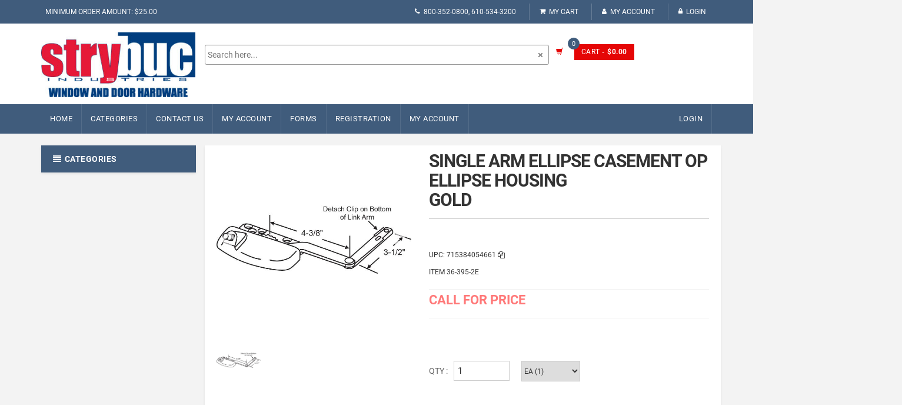

--- FILE ---
content_type: application/javascript
request_url: https://shop.strybuc.com/common.4cf8e3fb7dc3495f.js
body_size: 6728
content:
(self.webpackChunkD1ECOMMERCESSR=self.webpackChunkD1ECOMMERCESSR||[]).push([[8592],{16679:(y,l,f)=>{"use strict";f.d(l,{b:()=>i});var o=f(15439),s=f(71990);const i={firstDayOfWeek:"su",monthFormat:"MMM, YYYY",disableKeypress:!1,allowMultiSelect:!1,closeOnSelect:void 0,closeOnSelectDelay:100,openOnFocus:!0,openOnClick:!0,onOpenDelay:0,closeOnEnter:!0,weekDayFormat:"ddd",showNearMonthDays:!0,showWeekNumbers:!1,enableMonthSelector:!0,yearFormat:"YYYY",showGoToCurrent:!0,dayBtnFormat:"DD",monthBtnFormat:"MMM",hours12Format:"hh",hours24Format:"HH",meridiemFormat:"A",minutesFormat:"mm",minutesInterval:1,secondsFormat:"ss",secondsInterval:1,showSeconds:!1,showTwentyFourHours:!1,timeSeparator:":",multipleYearsNavigateBy:10,showMultipleYearsNavigation:!1,locale:o.locale(),hideInputContainer:!1,returnedValueType:s.gI.String,unSelectOnClick:!1,hideOnOutsideClick:!0,numOfMonthRows:3}},32694:(y,l,f)=>{"use strict";var o=f(78933),a=f(89207),s=f(91485);function n(e,h){return h=h||{},function(c,d){for(var p,_=e.length,g=-1;++g<_&&0===(p=t(e[g],c,d)););return!0===h.reverse?-1*p:p}}function t(e,h,u){return"function"==typeof e?e(h,u,t.bind(null,null)):e&&"object"==typeof h&&"object"==typeof u?t(null,s(h,e),s(u,e)):o(h,u)}function r(e){return[].concat.apply([],e)}y.exports=function i(e,h,u){if(null==e)return[];if(!Array.isArray(e))throw new TypeError("array-sort expects an array.");if(1===arguments.length)return e.sort();var c=r([].slice.call(arguments,1));return"object"===a(c[c.length-1])&&(u=c.pop()),e.sort(n(c,u))}},89207:y=>{var l=Object.prototype.toString;y.exports=function(a){var s=typeof a;return"undefined"===s?"undefined":null===a?"null":!0===a||!1===a||a instanceof Boolean?"boolean":"string"===s||a instanceof String?"string":"number"===s||a instanceof Number?"number":"function"===s||a instanceof Function?typeof a.constructor.name<"u"&&"Generator"===a.constructor.name.slice(0,9)?"generatorfunction":"function":typeof Array.isArray<"u"&&Array.isArray(a)?"array":a instanceof RegExp?"regexp":a instanceof Date?"date":"[object RegExp]"===(s=l.call(a))?"regexp":"[object Date]"===s?"date":"[object Arguments]"===s?"arguments":"[object Error]"===s?"error":"[object Promise]"===s?"promise":function f(o){return o.constructor&&"function"==typeof o.constructor.isBuffer&&o.constructor.isBuffer(o)}(a)?"buffer":"[object Set]"===s?"set":"[object WeakSet]"===s?"weakset":"[object Map]"===s?"map":"[object WeakMap]"===s?"weakmap":"[object Symbol]"===s?"symbol":"[object Map Iterator]"===s?"mapiterator":"[object Set Iterator]"===s?"setiterator":"[object String Iterator]"===s?"stringiterator":"[object Array Iterator]"===s?"arrayiterator":"[object Int8Array]"===s?"int8array":"[object Uint8Array]"===s?"uint8array":"[object Uint8ClampedArray]"===s?"uint8clampedarray":"[object Int16Array]"===s?"int16array":"[object Uint16Array]"===s?"uint16array":"[object Int32Array]"===s?"int32array":"[object Uint32Array]"===s?"uint32array":"[object Float32Array]"===s?"float32array":"[object Float64Array]"===s?"float64array":"object"}},78933:(y,l,f)=>{"use strict";var o=f(47890);y.exports=function(s,i,n){if(null!=n&&"string"!==o(n))throw new TypeError('expected "prop" to be undefined or a string');var t=o(s),r=o(i);return n&&("object"===t&&(t=o(s=s[n])),"object"===r&&(r=o(i=i[n]))),"null"===t?"null"===r?0:"undefined"===r?-1:1:"undefined"===t?"null"===r?1:"undefined"===r?0:1:"null"===r||"undefined"===r||s<i?-1:s>i?1:0}},47890:y=>{var l=Object.prototype.toString;y.exports=function(a){var s=typeof a;return"undefined"===s?"undefined":null===a?"null":!0===a||!1===a||a instanceof Boolean?"boolean":"string"===s||a instanceof String?"string":"number"===s||a instanceof Number?"number":"function"===s||a instanceof Function?typeof a.constructor.name<"u"&&"Generator"===a.constructor.name.slice(0,9)?"generatorfunction":"function":typeof Array.isArray<"u"&&Array.isArray(a)?"array":a instanceof RegExp?"regexp":a instanceof Date?"date":"[object RegExp]"===(s=l.call(a))?"regexp":"[object Date]"===s?"date":"[object Arguments]"===s?"arguments":"[object Error]"===s?"error":"[object Promise]"===s?"promise":function f(o){return o.constructor&&"function"==typeof o.constructor.isBuffer&&o.constructor.isBuffer(o)}(a)?"buffer":"[object Set]"===s?"set":"[object WeakSet]"===s?"weakset":"[object Map]"===s?"map":"[object WeakMap]"===s?"weakmap":"[object Symbol]"===s?"symbol":"[object Map Iterator]"===s?"mapiterator":"[object Set Iterator]"===s?"setiterator":"[object String Iterator]"===s?"stringiterator":"[object Array Iterator]"===s?"arrayiterator":"[object Int8Array]"===s?"int8array":"[object Uint8Array]"===s?"uint8array":"[object Uint8ClampedArray]"===s?"uint8clampedarray":"[object Int16Array]"===s?"int16array":"[object Uint16Array]"===s?"uint16array":"[object Int32Array]"===s?"int32array":"[object Uint32Array]"===s?"uint32array":"[object Float32Array]"===s?"float32array":"[object Float64Array]"===s?"float64array":"object"}},91485:y=>{function f(o){return o?Array.isArray(o)?o.join("."):o:""}y.exports=function(o,a,s,i,n){if(!function l(o){return null!==o&&("object"==typeof o||"function"==typeof o)}(o)||!a)return o;if(a=f(a),s&&(a+="."+f(s)),i&&(a+="."+f(i)),n&&(a+="."+f(n)),a in o)return o[a];for(var t=a.split("."),r=t.length,e=-1;o&&++e<r;){for(var h=t[e];"\\"===h[h.length-1];)h=h.slice(0,-1)+"."+t[++e];o=o[h]}return o}},69656:(y,l,f)=>{"use strict";f.d(l,{Sv:()=>r,Xg:()=>t,vE:()=>n});var o=f(36895),a=f(94650),s=f(24006);const i=["*"];let n=(()=>{class e{constructor(u,c,d){this.el=u,this.zone=c,this.platformId=d,this.afterChange=new a.vpe,this.beforeChange=new a.vpe,this.breakpoint=new a.vpe,this.destroy=new a.vpe,this.init=new a.vpe,this.currentIndex=0,this.slides=[],this.initialized=!1,this._removedSlides=[],this._addedSlides=[]}ngOnDestroy(){this.unslick()}ngAfterViewInit(){this.ngAfterViewChecked()}ngAfterViewChecked(){if(!(0,o.PM)(this.platformId)&&(this._addedSlides.length>0||this._removedSlides.length>0)){const u=this.slides.length-this._removedSlides.length+this._addedSlides.length;this.initialized?0===u?this.unslick():(this._addedSlides.forEach(c=>{this.slides.push(c),this.zone.runOutsideAngular(()=>{this.$instance.slick("slickAdd",c.el.nativeElement)})}),this._addedSlides=[],this._removedSlides.forEach(c=>{const d=this.slides.indexOf(c);this.slides=this.slides.filter(_=>_!==c),this.zone.runOutsideAngular(()=>{this.$instance.slick("slickRemove",d)})}),this._removedSlides=[]):u>0&&this.initSlick()}}initSlick(){this.slides=this._addedSlides,this._addedSlides=[],this._removedSlides=[],this.zone.runOutsideAngular(()=>{this.$instance=jQuery(this.el.nativeElement),this.$instance.on("init",(u,c)=>{this.zone.run(()=>{this.init.emit({event:u,slick:c})})}),this.$instance.slick(this.config),this.zone.run(()=>{var u;this.initialized=!0,this.currentIndex=(null===(u=this.config)||void 0===u?void 0:u.initialSlide)||0}),this.$instance.on("afterChange",(u,c,d)=>{this.zone.run(()=>{this.afterChange.emit({event:u,slick:c,currentSlide:d,first:0===d,last:c.$slides.length===d+c.options.slidesToScroll}),this.currentIndex=d})}),this.$instance.on("beforeChange",(u,c,d,_)=>{this.zone.run(()=>{this.beforeChange.emit({event:u,slick:c,currentSlide:d,nextSlide:_}),this.currentIndex=_})}),this.$instance.on("breakpoint",(u,c,d)=>{this.zone.run(()=>{this.breakpoint.emit({event:u,slick:c,breakpoint:d})})}),this.$instance.on("destroy",(u,c)=>{this.zone.run(()=>{this.destroy.emit({event:u,slick:c}),this.initialized=!1})})})}addSlide(u){this._addedSlides.push(u)}removeSlide(u){this._removedSlides.push(u)}slickGoTo(u){this.zone.runOutsideAngular(()=>{this.$instance.slick("slickGoTo",u)})}slickNext(){this.zone.runOutsideAngular(()=>{this.$instance.slick("slickNext")})}slickPrev(){this.zone.runOutsideAngular(()=>{this.$instance.slick("slickPrev")})}slickPause(){this.zone.runOutsideAngular(()=>{this.$instance.slick("slickPause")})}slickPlay(){this.zone.runOutsideAngular(()=>{this.$instance.slick("slickPlay")})}unslick(){this.$instance&&(this.zone.runOutsideAngular(()=>{this.$instance.slick("unslick")}),this.$instance=void 0),this.initialized=!1}ngOnChanges(u){if(this.initialized){const c=u.config;if(c.previousValue!==c.currentValue&&void 0!==c.currentValue){const d=c.currentValue.refresh,_=Object.assign({},c.currentValue);delete _.refresh,this.zone.runOutsideAngular(()=>{this.$instance.slick("slickSetOption",_,d)})}}}}return e.\u0275fac=function(u){return new(u||e)(a.Y36(a.SBq),a.Y36(a.R0b),a.Y36(a.Lbi))},e.\u0275cmp=a.Xpm({type:e,selectors:[["ngx-slick-carousel"]],inputs:{config:"config"},outputs:{afterChange:"afterChange",beforeChange:"beforeChange",breakpoint:"breakpoint",destroy:"destroy",init:"init"},exportAs:["slick-carousel"],features:[a._Bn([{provide:s.JU,useExisting:(0,a.Gpc)(()=>e),multi:!0}]),a.TTD],ngContentSelectors:i,decls:1,vars:0,template:function(u,c){1&u&&(a.F$t(),a.Hsn(0))},encapsulation:2}),e})(),t=(()=>{class e{constructor(u,c,d){this.el=u,this.platformId=c,this.carousel=d}ngOnInit(){(0,o.NF)(this.platformId)&&this.carousel.addSlide(this)}ngOnDestroy(){(0,o.NF)(this.platformId)&&this.carousel.removeSlide(this)}}return e.\u0275fac=function(u){return new(u||e)(a.Y36(a.SBq),a.Y36(a.Lbi),a.Y36(n,1))},e.\u0275dir=a.lG2({type:e,selectors:[["","ngxSlickItem",""]]}),e})(),r=(()=>{class e{}return e.\u0275fac=function(u){return new(u||e)},e.\u0275mod=a.oAB({type:e}),e.\u0275inj=a.cJS({imports:[o.ez]}),e})()},69682:y=>{y.exports={_timesOrOne:function(l){return l||1},_internalValidator:function(l,f,o){if(!f)return o(l);for(var a=0,s=0;s<l.length;s++)o(l.charAt(s))&&a++;return a>=f},_upperCase:function(l){return l.toLowerCase()!==l},_lowerCase:function(l){return l.toUpperCase()!==l},hasLowerCase:function(l,f){return this._internalValidator(l,f,this._lowerCase)},hasUpperCase:function(l,f){return this._internalValidator(l,f,this._upperCase)},hasNumber:function(l,f){return l.replace(/[^0-9]/g,"").length>=this._timesOrOne(f)},hasSpecialCharacter:function(l,f){return l.replace(/[^\W_]/g,"").length>=this._timesOrOne(f)}}},63561:(y,l)=>{"use strict";var o=function(){function a(){this._state=new Int32Array(4),this._buffer=new ArrayBuffer(68),this._buffer8=new Uint8Array(this._buffer,0,68),this._buffer32=new Uint32Array(this._buffer,0,17),this.start()}return a.hashStr=function(s,i){return void 0===i&&(i=!1),this.onePassHasher.start().appendStr(s).end(i)},a.hashAsciiStr=function(s,i){return void 0===i&&(i=!1),this.onePassHasher.start().appendAsciiStr(s).end(i)},a._hex=function(s){var t,r,e,h,i=a.hexChars,n=a.hexOut;for(h=0;h<4;h+=1)for(r=8*h,t=s[h],e=0;e<8;e+=2)n[r+1+e]=i.charAt(15&t),n[r+0+e]=i.charAt(15&(t>>>=4)),t>>>=4;return n.join("")},a._md5cycle=function(s,i){var n=s[0],t=s[1],r=s[2],e=s[3];t=((t+=((r=((r+=((e=((e+=((n=((n+=(t&r|~t&e)+i[0]-680876936|0)<<7|n>>>25)+t|0)&t|~n&r)+i[1]-389564586|0)<<12|e>>>20)+n|0)&n|~e&t)+i[2]+606105819|0)<<17|r>>>15)+e|0)&e|~r&n)+i[3]-1044525330|0)<<22|t>>>10)+r|0,t=((t+=((r=((r+=((e=((e+=((n=((n+=(t&r|~t&e)+i[4]-176418897|0)<<7|n>>>25)+t|0)&t|~n&r)+i[5]+1200080426|0)<<12|e>>>20)+n|0)&n|~e&t)+i[6]-1473231341|0)<<17|r>>>15)+e|0)&e|~r&n)+i[7]-45705983|0)<<22|t>>>10)+r|0,t=((t+=((r=((r+=((e=((e+=((n=((n+=(t&r|~t&e)+i[8]+1770035416|0)<<7|n>>>25)+t|0)&t|~n&r)+i[9]-1958414417|0)<<12|e>>>20)+n|0)&n|~e&t)+i[10]-42063|0)<<17|r>>>15)+e|0)&e|~r&n)+i[11]-1990404162|0)<<22|t>>>10)+r|0,t=((t+=((r=((r+=((e=((e+=((n=((n+=(t&r|~t&e)+i[12]+1804603682|0)<<7|n>>>25)+t|0)&t|~n&r)+i[13]-40341101|0)<<12|e>>>20)+n|0)&n|~e&t)+i[14]-1502002290|0)<<17|r>>>15)+e|0)&e|~r&n)+i[15]+1236535329|0)<<22|t>>>10)+r|0,t=((t+=((r=((r+=((e=((e+=((n=((n+=(t&e|r&~e)+i[1]-165796510|0)<<5|n>>>27)+t|0)&r|t&~r)+i[6]-1069501632|0)<<9|e>>>23)+n|0)&t|n&~t)+i[11]+643717713|0)<<14|r>>>18)+e|0)&n|e&~n)+i[0]-373897302|0)<<20|t>>>12)+r|0,t=((t+=((r=((r+=((e=((e+=((n=((n+=(t&e|r&~e)+i[5]-701558691|0)<<5|n>>>27)+t|0)&r|t&~r)+i[10]+38016083|0)<<9|e>>>23)+n|0)&t|n&~t)+i[15]-660478335|0)<<14|r>>>18)+e|0)&n|e&~n)+i[4]-405537848|0)<<20|t>>>12)+r|0,t=((t+=((r=((r+=((e=((e+=((n=((n+=(t&e|r&~e)+i[9]+568446438|0)<<5|n>>>27)+t|0)&r|t&~r)+i[14]-1019803690|0)<<9|e>>>23)+n|0)&t|n&~t)+i[3]-187363961|0)<<14|r>>>18)+e|0)&n|e&~n)+i[8]+1163531501|0)<<20|t>>>12)+r|0,t=((t+=((r=((r+=((e=((e+=((n=((n+=(t&e|r&~e)+i[13]-1444681467|0)<<5|n>>>27)+t|0)&r|t&~r)+i[2]-51403784|0)<<9|e>>>23)+n|0)&t|n&~t)+i[7]+1735328473|0)<<14|r>>>18)+e|0)&n|e&~n)+i[12]-1926607734|0)<<20|t>>>12)+r|0,t=((t+=((r=((r+=((e=((e+=((n=((n+=(t^r^e)+i[5]-378558|0)<<4|n>>>28)+t|0)^t^r)+i[8]-2022574463|0)<<11|e>>>21)+n|0)^n^t)+i[11]+1839030562|0)<<16|r>>>16)+e|0)^e^n)+i[14]-35309556|0)<<23|t>>>9)+r|0,t=((t+=((r=((r+=((e=((e+=((n=((n+=(t^r^e)+i[1]-1530992060|0)<<4|n>>>28)+t|0)^t^r)+i[4]+1272893353|0)<<11|e>>>21)+n|0)^n^t)+i[7]-155497632|0)<<16|r>>>16)+e|0)^e^n)+i[10]-1094730640|0)<<23|t>>>9)+r|0,t=((t+=((r=((r+=((e=((e+=((n=((n+=(t^r^e)+i[13]+681279174|0)<<4|n>>>28)+t|0)^t^r)+i[0]-358537222|0)<<11|e>>>21)+n|0)^n^t)+i[3]-722521979|0)<<16|r>>>16)+e|0)^e^n)+i[6]+76029189|0)<<23|t>>>9)+r|0,t=((t+=((r=((r+=((e=((e+=((n=((n+=(t^r^e)+i[9]-640364487|0)<<4|n>>>28)+t|0)^t^r)+i[12]-421815835|0)<<11|e>>>21)+n|0)^n^t)+i[15]+530742520|0)<<16|r>>>16)+e|0)^e^n)+i[2]-995338651|0)<<23|t>>>9)+r|0,t=((t+=((e=((e+=(t^((n=((n+=(r^(t|~e))+i[0]-198630844|0)<<6|n>>>26)+t|0)|~r))+i[7]+1126891415|0)<<10|e>>>22)+n|0)^((r=((r+=(n^(e|~t))+i[14]-1416354905|0)<<15|r>>>17)+e|0)|~n))+i[5]-57434055|0)<<21|t>>>11)+r|0,t=((t+=((e=((e+=(t^((n=((n+=(r^(t|~e))+i[12]+1700485571|0)<<6|n>>>26)+t|0)|~r))+i[3]-1894986606|0)<<10|e>>>22)+n|0)^((r=((r+=(n^(e|~t))+i[10]-1051523|0)<<15|r>>>17)+e|0)|~n))+i[1]-2054922799|0)<<21|t>>>11)+r|0,t=((t+=((e=((e+=(t^((n=((n+=(r^(t|~e))+i[8]+1873313359|0)<<6|n>>>26)+t|0)|~r))+i[15]-30611744|0)<<10|e>>>22)+n|0)^((r=((r+=(n^(e|~t))+i[6]-1560198380|0)<<15|r>>>17)+e|0)|~n))+i[13]+1309151649|0)<<21|t>>>11)+r|0,t=((t+=((e=((e+=(t^((n=((n+=(r^(t|~e))+i[4]-145523070|0)<<6|n>>>26)+t|0)|~r))+i[11]-1120210379|0)<<10|e>>>22)+n|0)^((r=((r+=(n^(e|~t))+i[2]+718787259|0)<<15|r>>>17)+e|0)|~n))+i[9]-343485551|0)<<21|t>>>11)+r|0,s[0]=n+s[0]|0,s[1]=t+s[1]|0,s[2]=r+s[2]|0,s[3]=e+s[3]|0},a.prototype.start=function(){return this._dataLength=0,this._bufferLength=0,this._state.set(a.stateIdentity),this},a.prototype.appendStr=function(s){var r,e,i=this._buffer8,n=this._buffer32,t=this._bufferLength;for(e=0;e<s.length;e+=1){if((r=s.charCodeAt(e))<128)i[t++]=r;else if(r<2048)i[t++]=192+(r>>>6),i[t++]=63&r|128;else if(r<55296||r>56319)i[t++]=224+(r>>>12),i[t++]=r>>>6&63|128,i[t++]=63&r|128;else{if((r=1024*(r-55296)+(s.charCodeAt(++e)-56320)+65536)>1114111)throw new Error("Unicode standard supports code points up to U+10FFFF");i[t++]=240+(r>>>18),i[t++]=r>>>12&63|128,i[t++]=r>>>6&63|128,i[t++]=63&r|128}t>=64&&(this._dataLength+=64,a._md5cycle(this._state,n),t-=64,n[0]=n[16])}return this._bufferLength=t,this},a.prototype.appendAsciiStr=function(s){for(var r,i=this._buffer8,n=this._buffer32,t=this._bufferLength,e=0;;){for(r=Math.min(s.length-e,64-t);r--;)i[t++]=s.charCodeAt(e++);if(t<64)break;this._dataLength+=64,a._md5cycle(this._state,n),t=0}return this._bufferLength=t,this},a.prototype.appendByteArray=function(s){for(var r,i=this._buffer8,n=this._buffer32,t=this._bufferLength,e=0;;){for(r=Math.min(s.length-e,64-t);r--;)i[t++]=s[e++];if(t<64)break;this._dataLength+=64,a._md5cycle(this._state,n),t=0}return this._bufferLength=t,this},a.prototype.getState=function(){var s=this,i=s._state;return{buffer:String.fromCharCode.apply(null,s._buffer8),buflen:s._bufferLength,length:s._dataLength,state:[i[0],i[1],i[2],i[3]]}},a.prototype.setState=function(s){var r,i=s.buffer,n=s.state,t=this._state;for(this._dataLength=s.length,this._bufferLength=s.buflen,t[0]=n[0],t[1]=n[1],t[2]=n[2],t[3]=n[3],r=0;r<i.length;r+=1)this._buffer8[r]=i.charCodeAt(r)},a.prototype.end=function(s){void 0===s&&(s=!1);var e,i=this._bufferLength,n=this._buffer8,t=this._buffer32,r=1+(i>>2);if(this._dataLength+=i,n[i]=128,n[i+1]=n[i+2]=n[i+3]=0,t.set(a.buffer32Identity.subarray(r),r),i>55&&(a._md5cycle(this._state,t),t.set(a.buffer32Identity)),(e=8*this._dataLength)<=4294967295)t[14]=e;else{var h=e.toString(16).match(/(.*?)(.{0,8})$/);if(null===h)return;var u=parseInt(h[2],16),c=parseInt(h[1],16)||0;t[14]=u,t[15]=c}return a._md5cycle(this._state,t),s?this._state:a._hex(this._state)},a.stateIdentity=new Int32Array([1732584193,-271733879,-1732584194,271733878]),a.buffer32Identity=new Int32Array([0,0,0,0,0,0,0,0,0,0,0,0,0,0,0,0]),a.hexChars="0123456789abcdef",a.hexOut=[],a.onePassHasher=new a,a}();l.V=o,"5d41402abc4b2a76b9719d911017c592"!==o.hashStr("hello")&&console.error("Md5 self test failed.")}}]);